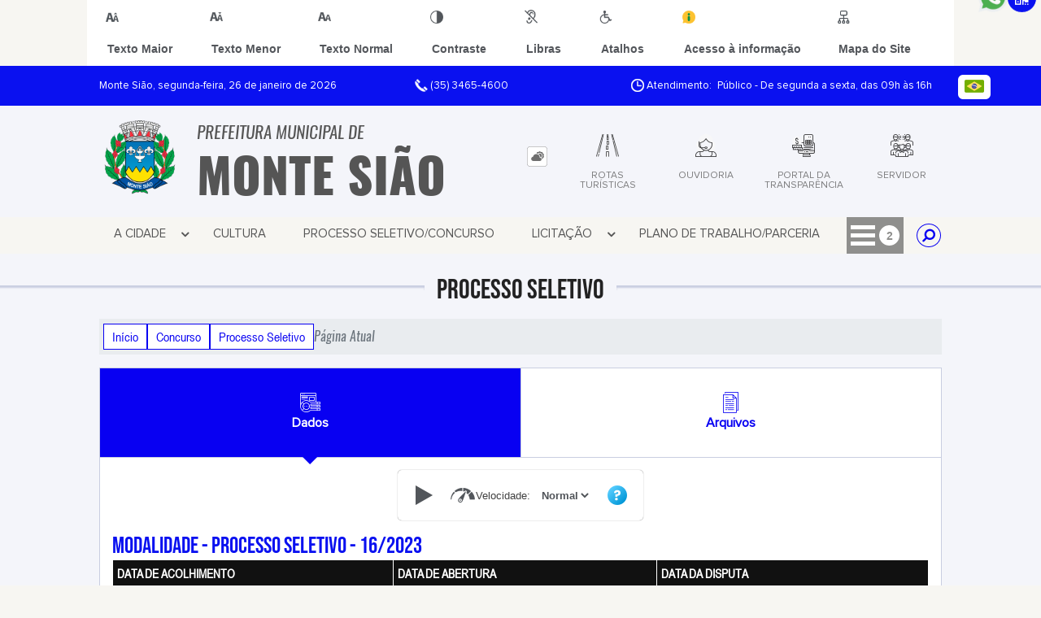

--- FILE ---
content_type: text/css
request_url: https://montesiao.mg.gov.br/site/css/cssCustom.css?v=1769425681
body_size: 5
content:
.grow {
    top: -100% !important;
    z-index: 999 !important;
    position: absolute !important;
    transform: translateY(.2%) !important;
}